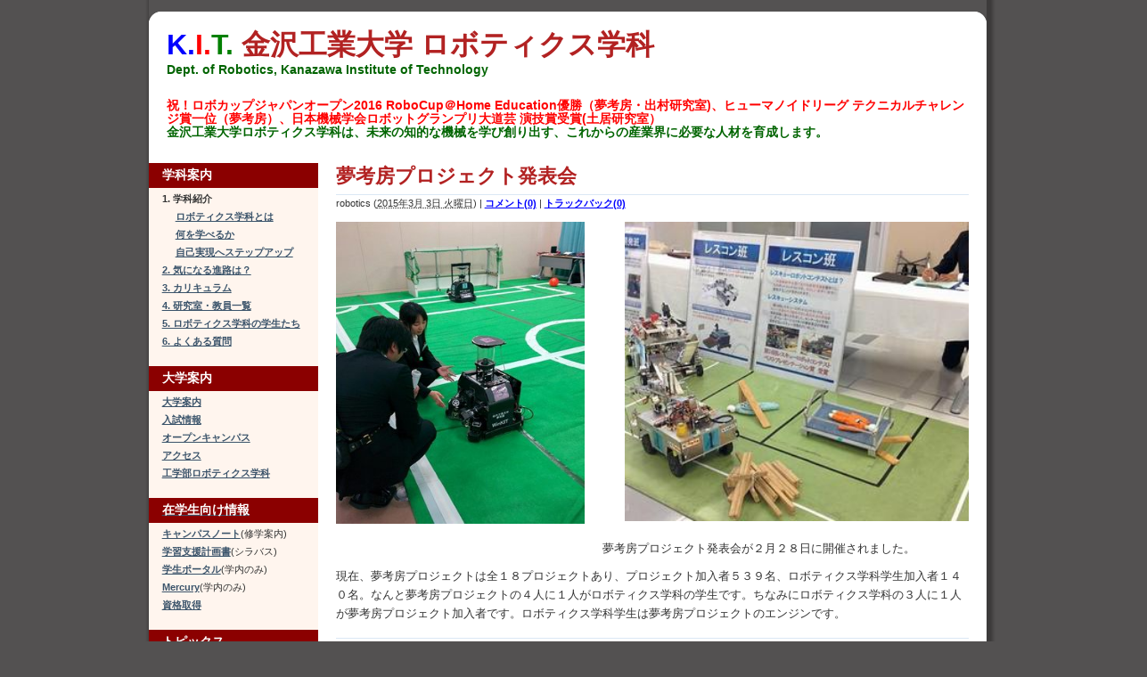

--- FILE ---
content_type: text/html
request_url: http://kitnetblog.kitnet.jp/robotics/2015/03/post-101.html
body_size: 23053
content:
<!DOCTYPE html PUBLIC "-//W3C//DTD XHTML 1.0 Transitional//EN"
    "http://www.w3.org/TR/xhtml1/DTD/xhtml1-transitional.dtd">
<html xmlns="http://www.w3.org/1999/xhtml" id="sixapart-standard">
<head>
    <meta http-equiv="Content-Type" content="text/html; charset=UTF-8" />
<meta name="generator" content="Movable Type 5.2.9" />
<link rel="stylesheet" href="http://kitnetblog.kitnet.jp/robotics/styles.css" type="text/css" />
<link rel="start" href="http://kitnetblog.kitnet.jp/robotics/" title="Home" />
<link rel="alternate" type="application/atom+xml" title="Recent Entries" href="http://kitnetblog.kitnet.jp/robotics/atom.xml" />
<script type="text/javascript" src="http://kitnetblog.kitnet.jp/robotics/mt.js"></script>


    <link rel="prev bookmark" href="http://kitnetblog.kitnet.jp/robotics/2015/02/post-100.html" title="プロジェクトデザインⅢ公開発表会" />
    <link rel="next bookmark" href="http://kitnetblog.kitnet.jp/robotics/2015/03/post-102.html" title="卒業式" />
    <!--
<rdf:RDF xmlns:rdf="http://www.w3.org/1999/02/22-rdf-syntax-ns#"
         xmlns:trackback="http://madskills.com/public/xml/rss/module/trackback/"
         xmlns:dc="http://purl.org/dc/elements/1.1/">
<rdf:Description
    rdf:about="http://kitnetblog.kitnet.jp/robotics/2015/03/post-101.html"
    trackback:ping="http://kitnetblog.kitnet.jp/mt/mt-tb.cgi/2455"
    dc:title="夢考房プロジェクト発表会"
    dc:identifier="http://kitnetblog.kitnet.jp/robotics/2015/03/post-101.html"
    dc:subject="3. 夢考房"
    dc:description="           夢考房プロジェクト発表会が２月２８日に開催されました。 現..."
    dc:creator="robotics"
    dc:date="2015-03-03T14:53:32+09:00" />
</rdf:RDF>
-->

    <title>夢考房プロジェクト発表会 - K.I.T.　金沢工業大学　ロボティクス学科　</title>
</head>
<body id="mt-blog" class="mt-entry-archive layout-tw">
    <div id="container">
        <div id="container-inner">


            <div id="header">

 <div id="header-inner">
 <div id="header-content">  
      
    <h1 id="header-name"><a href="http://kitnetblog.kitnet.jp/robotics/" accesskey="1"><font color="blue">K.</font><font color="red">I.</font><font color="green">T.</font>
<font color="firebrick">金沢工業大学 ロボティクス学科</font></a><br/></font>
<h2 id="header-description">Dept. of Robotics, Kanazawa Institute of Technology</h2>
<br />
</h1>
<h1><font size="4"><a href="http://www.kitnet.jp/opencampus/">   </a></font></h1>  
<!--<h1><font size="4"><a href="http://www.kitnet.jp/opencampus/index.shtml"><MARQUEE SCROLLDELAY="600" SCROLLAMOUNT="550" WIDTH="550">　2010年2月20日(土)日に工学設計Ⅲ(卒研)発表会を13j時から一般公開しました。</MARQUEE>ぜひ、お越しください。</a></font></h1>  -->
           <h2 id="header-description"><font color="red">祝！ロボカップジャパンオープン2016 RoboCup＠Home Education優勝（夢考房・出村研究室)、ヒューマノイドリーグ テクニカルチャレンジ賞一位（夢考房）、日本機械学会ロボットグランプリ大道芸 演技賞受賞(土居研究室）</font><br />金沢工業大学ロボティクス学科は、未来の知的な機械を学び創り出す、これからの産業界に必要な人材を育成します。</h2> 

</div>
    </div>
</div>


            <div id="content">
                <div id="content-inner">


                    <div id="alpha">
                        <div id="alpha-inner">


                            <div id="entry-2832" class="entry-asset asset hentry">
                                <div class="asset-header">
                                    <h1 id="page-title" class="asset-name entry-title">夢考房プロジェクト発表会</h1>
                                    <div class="asset-meta">
                                        <span class="byline">

                                            <span class="vcard author">robotics</span> (<abbr class="published" title="2015-03-03T14:53:32+09:00">2015年3月 3日 火曜日</abbr>)

                                        </span>

                                        <span class="separator">|</span> <a href="http://kitnetblog.kitnet.jp/robotics/2015/03/post-101.html#comments">コメント(0)</a>


                                        <span class="separator">|</span> <a href="http://kitnetblog.kitnet.jp/robotics/2015/03/post-101.html#trackbacks">トラックバック(0)</a>

                                    </div>
                                </div>
                                <div class="asset-content entry-content">

                                    <div class="asset-body">
                                        <p><a href="http://kitnetblog.kitnet.jp/robotics/11019016_821087161299185_5570209767214270222_n.jpg"><img alt="11019016_821087161299185_5570209767214270222_n.jpg" src="http://kitnetblog.kitnet.jp/robotics/assets_c/2015/03/11019016_821087161299185_5570209767214270222_n-thumb-autox432-3143.jpg" width="279" height="339" class="mt-image-left" style="float: left; margin: 0 20px 20px 0;" /></a><a href="http://kitnetblog.kitnet.jp/robotics/rescue1.jpg"><img alt="rescue1.jpg" src="http://kitnetblog.kitnet.jp/robotics/assets_c/2015/03/rescue1-thumb-320xauto-3146.jpg" width="386" height="336" class="mt-image-right" style="float: right; margin: 0 0 20px 20px;" /></a></p>
<p></p>
<p></p>
<p></p>
<p></p>
<p></p>
<p></p>
<p></p>
<p><span style="line-height: 1.62;"> </span></p>
<p><span style="line-height: 1.62;"> </span></p>
<p><span style="line-height: 1.62;"> </span></p>
<p><span style="line-height: 1.62;"> </span></p>
<p><span style="line-height: 1.62;"> </span></p>
<p><span style="line-height: 1.62;">夢考房プロジェクト発表会が２月２８日に開催されました。</span></p>
<p><span style="line-height: 1.62;">現在、夢考房プロジェクトは全１８プロジェクトあり、プロジェクト加入者５３９名、ロボティクス学科学生加入者１４０名。なんと夢考房プロジェクトの４人に１人がロボティクス学科の学生です。ちなみにロボティクス学科の３人に１人が夢考房プロジェクト加入者です。ロボティクス学科学生は夢考房プロジェクトのエンジンです。</span></p>
<p></p>
                                    </div>


                                </div>
                                <div class="asset-footer">

    
                                    <div class="entry-categories">
                                        <h4>カテゴリ<span class="delimiter">:</span></h4>
                                        <ul>
                                            <li><a href="http://kitnetblog.kitnet.jp/robotics/cat78/" rel="tag">3. 夢考房</a></li>
                                        </ul>
                                    </div>
    


                                </div>
                            </div>


                    <div id="trackbacks" class="trackbacks">
    <h2 class="trackbacks-header">トラックバック(0)</h2>

    
    
    <div class="trackbacks-info">
        <p>トラックバックURL: http://kitnetblog.kitnet.jp/mt/mt-tb.cgi/2455</p>
    </div>
    


    
    
</div>


                    <div id="comments" class="comments">


    
    


    
    
    <div class="comments-open" id="comments-open">
        <h2 class="comments-open-header">コメントする</h2>
        <div class="comments-open-content">

        
            <div id="comment-greeting"></div>

            <form method="post" action="http://kitnetblog.kitnet.jp/mt/mt-comments.cgi" name="comments_form" id="comments-form" onsubmit="return mtCommentOnSubmit(this)">
                <input type="hidden" name="static" value="1" />
                <input type="hidden" name="entry_id" value="2832" />
                <input type="hidden" name="__lang" value="ja" />
                <input type="hidden" name="parent_id" value="" id="comment-parent-id" />
                <input type="hidden" name="armor" value="1" />
                <input type="hidden" name="preview" value="" />
                <input type="hidden" name="sid" value="" />
                <div id="comments-open-data">
                    <div id="comment-form-name">
                        <label for="comment-author">名前</label>
                        <input id="comment-author" name="author" size="30" value="" onfocus="mtCommentFormOnFocus()" />
                    </div>
                    <div id="comment-form-email">
                        <label for="comment-email">電子メール</label>
                        <input id="comment-email" name="email" size="30" value="" onfocus="mtCommentFormOnFocus()" />
                    </div>
                    <div id="comment-form-url">
                        <label for="comment-url">URL</label>
                        <input id="comment-url" name="url" size="30" value="" onfocus="mtCommentFormOnFocus()" />
                    </div>
                    <div id="comment-form-remember-me">
                        <input type="checkbox" id="comment-bake-cookie" name="bakecookie" onclick="mtRememberMeOnClick(this)" value="1" accesskey="r" />
                        <label for="comment-bake-cookie">ログイン情報を記憶</label>
                    </div>
                </div>
                <div id="comment-form-reply" style="display:none">
                    <input type="checkbox" id="comment-reply" name="comment_reply" value="" onclick="mtSetCommentParentID()" />
                    <label for="comment-reply" id="comment-reply-label"></label>
                </div>
                <div id="comments-open-text">
                    <label for="comment-text">コメント
                    (スタイル用のHTMLタグを使えます)</label>
                    <textarea id="comment-text" name="text" rows="15" cols="50" onfocus="mtCommentFormOnFocus()"></textarea>
                </div>
                <div id="comments-open-captcha"></div>
                <div id="comments-open-footer">
                    <input type="submit" accesskey="v" name="preview_button" id="comment-preview" value="確認" onclick="this.form.preview.value='1';" />
                    <input type="submit" accesskey="s" name="post" id="comment-submit" value="投稿" />
                </div>
            </form>


        </div>
    </div>
    <script type="text/javascript">
    <!--
    mtAttachEvent("load", mtEntryOnLoad);
    mtAttachEvent("unload", mtEntryOnUnload);
    //-->
    </script>
    


</div>




                        </div>
                    </div>


                    <div id="beta">
    <div id="beta-inner">


    
    <div class="widget-pages widget">
    <h3 class="widget-header">学科案内</h3>
    <div class="widget-content">
        <ul>
  <li><b>1. 学科紹介</b>
    <ul>
        <li><a href="http://kitnetblog.kitnet.jp/robotics/introduction.html">ロボティクス学科とは</a>
        <li><a href="http://kitnetblog.kitnet.jp/robotics/learning.html">何を学べるか</a></li>
        <li><a href="http://kitnetblog.kitnet.jp/robotics/stepup.html">自己実現へステップアップ</a></li>
    </ul>
    </li>
  <li><a href="http://kitnetblog.kitnet.jp/robotics/job.html">2. 気になる進路は？</a></li>
  <li><a href="http://www.kanazawa-it.ac.jp/curriculum_html/engineering/robotics/index.html">3. カリキュラム</a></li>
  <li><a href="http://kit.laboratories.ac/sec-robo.html">4. 研究室・教員一覧</a></li>
  <li><a href="http://kitnetblog.kitnet.jp/robotics/story.html">5. ロボティクス学科の学生たち</a></li>
  <li><a href="http://kitnetblog.kitnet.jp/robotics/faq.html">6. よくある質問</a></li>
</ul>
         
    </div>
</div>
<div class="widget-pages widget">
    <h3 class="widget-header">大学案内</h3>
 <div class="widget-content">
<ul>
<li> <a href="http://www.kanazawa-it.ac.jp/">大学案内</a></li>
<li> <a href="http://www.kanazawa-it.ac.jp/nyusi/">入試情報</a></li>
<li> <a href="http://www.kanazawa-it.ac.jp/nyusi/opencampus.html">オープンキャンパス</a></li>
<li> <a href="http://www.kanazawa-it.ac.jp/about_kit/access.html">アクセス</a></li>
<li> <a href="http://www.kanazawa-it.ac.jp/gakubu_daigakuin/kogaku/robo.html"> 工学部ロボティクス学科 </li>

</ul>
 </div>
</div><div class="widget-pages widget">
 <h3 class="widget-header">在学生向け情報</h3>
 <div class="widget-content">
  <ul>
   <li> <a href="http://www.kanazawa-it.ac.jp/campus_html/index.html" target="_blank">キャンパスノート</a>(修学案内)</li>
   <li> <a href="http://www.kanazawa-it.ac.jp/syllabus/" target="_blank">学習支援計画書</a>(シラバス)</li>
   <li> <a href="http://portal10.mars.kanazawa-it.ac.jp/portal/student" target="_blank">学生ポータル</a>(学内のみ)</li>
   <li> <a href="http://mercury.kanazawa-it.ac.jp/" target="_blank">Mercury</a>(学内のみ)</li>
   <li> <a href="http://www.kanazawa-it.ac.jp/shikaku/" target="_blank">資格取得</a></li>
  </ul>
  </div>
</div><div class="widget-pages widget">
    <h3 class="widget-header">トピックス</h3>
    <div class="widget-content">
	<ul>
            <li><a href="http://kitnetblog.kitnet.jp/robotics/">最新の記事へ</a></li>

<!--	<h2 class="widget-header">月別アーカイブ</h2> -->

    
        
			 <select onchange="nav(this)">
			 <option>月を選択...</option>
	
         <option value="http://kitnetblog.kitnet.jp/robotics/2016/03/">2016年3月</option>
         
    
        
         <option value="http://kitnetblog.kitnet.jp/robotics/2015/04/">2015年4月</option>
         
    
        
         <option value="http://kitnetblog.kitnet.jp/robotics/2015/03/">2015年3月</option>
         
    
        
         <option value="http://kitnetblog.kitnet.jp/robotics/2015/02/">2015年2月</option>
         
    
        
         <option value="http://kitnetblog.kitnet.jp/robotics/2014/11/">2014年11月</option>
         
    
        
         <option value="http://kitnetblog.kitnet.jp/robotics/2014/10/">2014年10月</option>
         
    
        
         <option value="http://kitnetblog.kitnet.jp/robotics/2014/07/">2014年7月</option>
         
    
        
         <option value="http://kitnetblog.kitnet.jp/robotics/2014/06/">2014年6月</option>
         
    
        
         <option value="http://kitnetblog.kitnet.jp/robotics/2014/05/">2014年5月</option>
         
    
        
         <option value="http://kitnetblog.kitnet.jp/robotics/2014/04/">2014年4月</option>
         
    
        
         <option value="http://kitnetblog.kitnet.jp/robotics/2013/08/">2013年8月</option>
         
    
        
         <option value="http://kitnetblog.kitnet.jp/robotics/2013/07/">2013年7月</option>
         
    
        
         <option value="http://kitnetblog.kitnet.jp/robotics/2013/05/">2013年5月</option>
         
    
        
         <option value="http://kitnetblog.kitnet.jp/robotics/2012/10/">2012年10月</option>
         
    
        
         <option value="http://kitnetblog.kitnet.jp/robotics/2012/09/">2012年9月</option>
         
    
        
         <option value="http://kitnetblog.kitnet.jp/robotics/2012/06/">2012年6月</option>
         
    
        
         <option value="http://kitnetblog.kitnet.jp/robotics/2012/05/">2012年5月</option>
         
    
        
         <option value="http://kitnetblog.kitnet.jp/robotics/2012/04/">2012年4月</option>
         
    
        
         <option value="http://kitnetblog.kitnet.jp/robotics/2012/03/">2012年3月</option>
         
    
        
         <option value="http://kitnetblog.kitnet.jp/robotics/2012/02/">2012年2月</option>
         
    
        
         <option value="http://kitnetblog.kitnet.jp/robotics/2011/09/">2011年9月</option>
         
    
        
         <option value="http://kitnetblog.kitnet.jp/robotics/2011/07/">2011年7月</option>
         
    
        
         <option value="http://kitnetblog.kitnet.jp/robotics/2011/06/">2011年6月</option>
         
    
        
         <option value="http://kitnetblog.kitnet.jp/robotics/2011/04/">2011年4月</option>
         
    
        
         <option value="http://kitnetblog.kitnet.jp/robotics/2011/03/">2011年3月</option>
         
    
        
         <option value="http://kitnetblog.kitnet.jp/robotics/2011/02/">2011年2月</option>
         
    
        
         <option value="http://kitnetblog.kitnet.jp/robotics/2011/01/">2011年1月</option>
         
    
        
         <option value="http://kitnetblog.kitnet.jp/robotics/2010/11/">2010年11月</option>
         
    
        
         <option value="http://kitnetblog.kitnet.jp/robotics/2010/10/">2010年10月</option>
         
    
        
         <option value="http://kitnetblog.kitnet.jp/robotics/2010/08/">2010年8月</option>
         
    
        
         <option value="http://kitnetblog.kitnet.jp/robotics/2010/06/">2010年6月</option>
         
    
        
         <option value="http://kitnetblog.kitnet.jp/robotics/2010/05/">2010年5月</option>
         
    
        
         <option value="http://kitnetblog.kitnet.jp/robotics/2010/04/">2010年4月</option>
         
    
        
         <option value="http://kitnetblog.kitnet.jp/robotics/2010/03/">2010年3月</option>
         
    
        
         <option value="http://kitnetblog.kitnet.jp/robotics/2010/02/">2010年2月</option>
         
    
        
         <option value="http://kitnetblog.kitnet.jp/robotics/2010/01/">2010年1月</option>
         
    
        
         <option value="http://kitnetblog.kitnet.jp/robotics/2009/12/">2009年12月</option>
         
    
        
         <option value="http://kitnetblog.kitnet.jp/robotics/2009/11/">2009年11月</option>
         
    
        
         <option value="http://kitnetblog.kitnet.jp/robotics/2009/10/">2009年10月</option>
         
    
        
         <option value="http://kitnetblog.kitnet.jp/robotics/2009/09/">2009年9月</option>
         
    
        
         <option value="http://kitnetblog.kitnet.jp/robotics/2009/08/">2009年8月</option>
         
    
        
         <option value="http://kitnetblog.kitnet.jp/robotics/2009/07/">2009年7月</option>
         
    
        
         <option value="http://kitnetblog.kitnet.jp/robotics/2009/06/">2009年6月</option>
         
    
        
         <option value="http://kitnetblog.kitnet.jp/robotics/2009/05/">2009年5月</option>
         
    
        
         <option value="http://kitnetblog.kitnet.jp/robotics/2009/04/">2009年4月</option>
         
    
        
         <option value="http://kitnetblog.kitnet.jp/robotics/2009/03/">2009年3月</option>
         
    
        
         <option value="http://kitnetblog.kitnet.jp/robotics/2009/02/">2009年2月</option>
         
    
        
         <option value="http://kitnetblog.kitnet.jp/robotics/2009/01/">2009年1月</option>
         
    
        
         <option value="http://kitnetblog.kitnet.jp/robotics/2008/12/">2008年12月</option>
         
    
        
         <option value="http://kitnetblog.kitnet.jp/robotics/2008/11/">2008年11月</option>
         
    
        
         <option value="http://kitnetblog.kitnet.jp/robotics/2008/10/">2008年10月</option>
         
    
        
         <option value="http://kitnetblog.kitnet.jp/robotics/2008/09/">2008年9月</option>
         
    
        
         <option value="http://kitnetblog.kitnet.jp/robotics/2008/07/">2008年7月</option>
         
    
        
         <option value="http://kitnetblog.kitnet.jp/robotics/2008/06/">2008年6月</option>
         
    
        
         <option value="http://kitnetblog.kitnet.jp/robotics/2008/05/">2008年5月</option>
         
    
        
         <option value="http://kitnetblog.kitnet.jp/robotics/2008/04/">2008年4月</option>
         
    
        
         <option value="http://kitnetblog.kitnet.jp/robotics/2008/02/">2008年2月</option>
         
    
        
         <option value="http://kitnetblog.kitnet.jp/robotics/2008/01/">2008年1月</option>
         
    
        
         <option value="http://kitnetblog.kitnet.jp/robotics/2007/12/">2007年12月</option>
         
    
        
         <option value="http://kitnetblog.kitnet.jp/robotics/2007/11/">2007年11月</option>
         
    
        
         <option value="http://kitnetblog.kitnet.jp/robotics/2007/10/">2007年10月</option>
         
    
        
         <option value="http://kitnetblog.kitnet.jp/robotics/2007/09/">2007年9月</option>
         
    
        
         <option value="http://kitnetblog.kitnet.jp/robotics/2007/06/">2007年6月</option>
         
      </select>
<script type="text/javascript" charset="utf-8">
	/* <![CDATA[ */
	function nav(sel) {
		 if (sel.selectedIndex == -1)
		    return;
		 var opt = sel.options[sel.selectedIndex];
		 if (opt && opt.value)
		    location.href = opt.value;
	}
	/* ]]> */
</script>
        
    

		</li>
	    </ul>
        </ul>
         
    </div>
</div>
<div class="widget-syndication widget">
    <div class="widget-content">
        <ul>
            <li><img src="http://kitnetblog.kitnet.jp/mt/mt-static/images/status_icons/feed.gif" alt="購読する" width="9" height="9" /> <a href="http://kitnetblog.kitnet.jp/robotics/atom.xml">このブログを購読</a></li>

        </ul>
    </div>
</div>
<div class="widget-search widget">
    <h3 class="widget-header">検　索</h3>
    <div class="widget-content">
        <form method="get" action="http://kitnetblog.kitnet.jp/mt/mt-search.cgi">
            <input type="text" id="search" class="ti" name="search" value="" />

            <input type="hidden" name="IncludeBlogs" value="8" />

            <input type="hidden" name="limit" value="20" />
            <input type="submit" accesskey="4" value="検索" />
        </form>
    </div>
</div>




    </div>
</div>






                </div>
            </div>


            <div id="footer">
    <div id="footer-inner">
        <div id="footer-content">
            <div class="widget-powered widget">
                <div class="widget-content">
                    Powered by <a href="http://www.sixapart.jp/movabletype/">Movable Type</a>
                </div>
            </div>

   <CENTER><!-- FC2カウンター ここから -->
<script language="javascript" type="text/javascript" src="http://counter1.fc2.com/counter.php?id=28621608&main=1"></script><noscript><img src="http://counter1.fc2.com/counter_img.php?id=28621608&main=1" /></noscript>
<!-- FC2カウンター ここまで -->
   (since 2015-05-06)<BR>
      Copyright (c) 2008-2014 Department of Robotics, Kanazawa Institute of Technology,
      All Rights Reserved.</FONT><BR>
      </CENTER>
        </div>
    </div>
</div>



        </div>
    </div>
</body>
</html>


--- FILE ---
content_type: text/css
request_url: http://kitnetblog.kitnet.jp/robotics/styles.css
body_size: 9677
content:
/* This is the StyleCatcher theme addition. Do not remove this block. */
@import url(/mt/mt-static/themes-base/blog.css);

/* @import url(/mt/mt-static/support/themes/unity-tricolor/unity-tricolor.css); */
/* end StyleCatcher imports */

/* @import url(http://www2.kanazawa-it.ac.jp/robotics/sitetheme/hpb9tm10_12.css); */

/*

A Six Apart theme adapted for Movable Type default templates 
name: Unity Tricolor  
designer: Lilia Ahner  
designer_url: http://lilia.vox.com/ 
layouts: layout-wtt, layout-twt, layout-wt, layout-tw
*/


/* Default ---------------------------------------------------------------- */

/* Global */

body {
    font: normal 13px arial, helvetica, hirakakupro-w3, osaka, "ms pgothic", sans-serif;
}


/* Header */

#header {
    border-top-width: 10px;
    border-top-style: solid;
}

#header-inner {
    position: relative;
}

#header-name {
    margin: 0 0 5px;
    line-height: 1;
}

#header-description {
    margin: 0;
    font-size: 14px;
    line-height: 1.125;
}

#header a {
    text-decoration: none;
}

#header a:hover {
    text-decoration: underline;
}


/* Content */

.asset-name {
    font-size: 22px;
    font-weight: bold;    
}

.asset-name a {
    text-decoration: none;
}

.asset-name a:hover {
    text-decoration: underline;
}

.asset-content {
    margin: 5px 0;
}

.asset-more-link {
    font-weight: bold;
}

.asset-meta {
    border-top: 1px solid #dbe8f5;  /*original #dbe8f5; */
}

.asset-footer {
    border-top: 1px solid #dbe8f5;  /*original #dbe8f5; */
}

.asset-footer a,
.comment-footer a {
    font-weight: normal;
}

.content-nav {
    margin: 5px 0 10px;
}

.archive-title {
    margin: 5px 0 30px;
    font-size: 26px;
    font-weight: bold;
}

.trackbacks-info,
.trackback-content,
.comment-content,
.comments-open-content,
.comments-closed {
    margin: 5px 0;
}

.widget-header,
.trackbacks-header,
.comments-header,
.comments-open-header,
.archive-header,
.search-form-header,
.search-results-header {
    margin: 0;
    padding: 5px 0;
    font-size: 18px;
    font-weight: bold;
}

.search-results-header {
    margin-bottom: .25em;
}

.asset-more-link,
.asset-meta,
.comment-footer,
.trackback-footer,
.typelist-thumbnailed {
    font-size: 11px;
}

/* Footer */

#footer-content,
#footer-content a {
    color: #fff;
}


/* Utility */

.widget-header,
.trackbacks-header,
.comments-header,
.comments-open-header,
.archive-header,
.search-form-header,
.search-results-header {
    /* ie win (5, 5.5, 6) bugfix */
    p\osition: relative;
    width: 100%;
    w\idth: auto;
}


/* Global ----------------------------------------------------------------- */

body {
    margin-top: -10px;
    margin-left: -5pt;
    color: #333;   
    background: #535151 url(/mt/mt-static/support/themes/unity-tricolor/body.gif) repeat-y  top center; 
}

a {
    color: #0000ff;  /* demura  original #69c# */ 
    font-weight: bold; 
}

a:hover {
    text-decoration: none;
}


/* Layout ----------------------------------------------------------------- */

#container-inner,
#content {
    background-color: #fff; /* #fff demura */
}

#header-inner, #content-inner, #footer-inner {
    padding-top: 0;
    padding-bottom: 0;
}

#header-inner, #beta-inner, #gamma-inner {
    padding-right: 0;
    padding-left: 0;
}


/* Header ----------------------------------------------------------------- */

#container-inner {
    background-color: #fff; /#fff demrua */
}

#content {
    margin-top: 15px; /* original 15px */
}

#beta-inner,
#gamma-inner {
    padding: 0 0 15px;　/* 0 0 25px demura */
}

#header {
    background: url(/mt/mt-static/support/themes/unity-tricolor/header.gif) no-repeat center top #fff;
    padding-top: 24px;  /* original 24px */
    padding-bottom: 12px; /* add demura */
    position: static; 
    width: 100%; 
}

#header-inner {
    background-color: #fff; /* #fff */
}

#header-content {
    margin: 10px 20px 0;
}

#header-name {
    font-weight: bold;
    font-size: 32px;
}

#header-name,
#header-name a {
    font-weight: bold;
    font-size: 32px;
    text-decoration: none;
    color: #f93;  /* #f93 */  /* demura */
}

#header-name a:hover {
    text-decoration: underline;
}

#header-description,
#header-description a { 
    font-weight: bold;
    color: #006400; /* #69c #999 demura */
}


/* Content ---------------------------------------------------------------- */

.asset-name,
.asset-name a,
.archive-title {
    color: #b22222;  /* demura, orignal #69c 記事のタイトル, darkorange #ff8c00 */
}

.comment-footer,
.comment-footer a,
.trackback-footer {
    color: #b3b3b3;
}

.asset-footer {
    border-top-color: #dbe8f5;  /*original #dbe8f5; */ 
}

.comments-header,
.comments-open-header,
.trackbacks-header,
.archive-header,
.search-form-header,
.search-results-header {
    color: #69c;
}


.archive-list-item {
    margin-bottom: 5px;
}


/* Widget ----------------------------------------------------------------- */
/* changed by demu */
/* .layout-wtt #content-inner { background: #ccffff ; }*/
/*.layout-twt #content-inner { background: #ccffff; } */ 
/* .layout-wt  #content-inner { background: #ccffff; } */ 
/* .layout-tw  #content-inner { background: #ccffff; } */
 
/* .layout-wtt #content-inner { background: transparent url(/mt/mt-static/support/themes/unity-tricolor/content-wtt.gif) repeat-y scroll right top; } */
/* .layout-twt #content-inner { background: transparent url(/mt/mt-static/support/themes/unity-tricolor/content-twt.gif) repeat-y scroll left top; } */
/*　.layout-wt #content-inner { background: transparent url(/mt/mt-static/support/themes/unity-tricolor/content-wt.gif) repeat-y scroll right top; } */
/* .layout-tw #content-inner { background: transparent url(/mt/mt-static/support/themes/unity-tricolor/content-tw.gif) repeat-y scroll left top; } */






.layout-wt #beta-decor b {
    z-index: 3;
    display: block;
    background: url(/mt/mt-static/support/themes/unity-tricolor/corner-left.gif) transparent no-repeat;
    width: 2px;
    height: 2px;
    position: absolute;
    top: 0;
    left: 0;
}

.layout-twt #beta-decor b,
.layout-tw #beta-decor b {
    z-index: 3;
    display: block;
    background: url(/mt/mt-static/support/themes/unity-tricolor/corner-right.gif) no-repeat;
    width: 2px;
    height: 2px;
    position: absolute;
    top: 0;
    right: 0;
}

.layout-wtt #gamma-decor b,
.layout-twt #gamma-decor b {
    z-index: 3;
    display: block; 
    background: url(/mt/mt-static/support/themes/unity-tricolor/corner-left.gif) transparent no-repeat;
    width: 2px;
    height: 2px;
    position: absolute;
    top: 0;
    left: 1px;
}

.layout-wm .recent-comments-stream-widget .widget-header {
    background-image: url(/mt/mt-static/support/themes/unity-tricolor/corner-left.gif);
    background-position: 0 0;
    background-repeat: no-repeat; 
}

/* add by demu */
.widget
{
  background-color: #FFF5EE; /* #eeeeee; */
}


.widget a,
.archive-widget .widget-list .item {
    color: #3a536a;
} 
#gamma .widget a {
    color: #9fbe62;
} 

.widget-header {
    padding: 5px 15px;
    font-size: 12px;
    font-weight: bold; 
    font-family: arial, helvetica, "hirakakupro-w3", osaka, "ms pgothic", sans-serif; 
    background-color: #8b0000; /* demura #69c; widget header color */
} 

#gamma .widget-header {
    background-color: #8cc058;
}  
.widget .widget-header {
    border-left: 1px solid #fff;
}

.layout-tw .widget .widget-header {
    border-left-width: 0;
}

.layout-twt #beta .widget-header,
.layout-tw .widget-header {
    border: 0;
}

.embed-asset-widget .widget-header {
    margin-bottom: 10px;
}  
#gamma .widget-header,
#gamma .widget-header a, 
.widget-header,
.widget-header a {
    text-decoration: none;
    color: #fff;
}

.widget-header .edit a {
    border-left-color: #fff
} 
#gamma .widget-header a:hover, 
.widget .widget-header a:hover {
    text-decoration: underline;
}

.widget-content {
    padding: 0 15px;
    /* background-color: #ccffff; *//* add by demu */
}

.media-stream-widget img {
    border: 1px solid #999;
} 

.widget-header {
    font-size: 14px;
}

.widget-header a {
    text-decoration: none;
}

.widget-header a:hover {
    text-decoration: underline;
}

.widget-content {
    margin-top: 5px;
    margin-bottom: 20px;
    font-size: 11px;
    /* background-color: #ffff84; */  /* add demura */
}


/* "Powered By" Widget */

.widget-powered .widget-content {
    padding: 10px;
    text-align: center;
}


/* Calendar Widget */

.widget-calendar .widget-content table {
    font-size: 10px;
}


/* Footer Widgets */

#footer .widget {
    margin: 10px 0;
}

#footer .widget-content {
    padding-right: 0;
    padding-left: 0;
}

#footer .widget-powered .widget-content {
    padding: 0;
    text-align: left;
}


/* Footer ----------------------------------------------------------------- */

#footer { 
    background-color: #05182b; 
}

#footer-content {
    margin: 20px 0;
}


/* Utilities -------------------------------------------------------------- */

#header:after,
#header-inner:after,
#content:after,
#alpha-inner:after,
#beta-inner:after,
#gamma-inner:after,
#footer:after {
    content: " ";
    display: block;
    visibility: hidden;
    clear: both;
    height: 0.1px;
    font-size: 0.1em;
    line-height: 0;
}


#header-inner,
#content-inner,
#footer-inner,
.asset-body {
    height: 1%;
}


/* Custom Styles ---------------------------------------------------------- */

.connections-view #header-content {
    background-color: #fee0b0; /* #fff */
}

/* for item display   */
.item {
display: inline;
float: left;
margin: 0pt 5px 8px;
overflow: hidden;
text-align: center;
vertical-align: middle;
width: 70px;
height: 70px;
}
